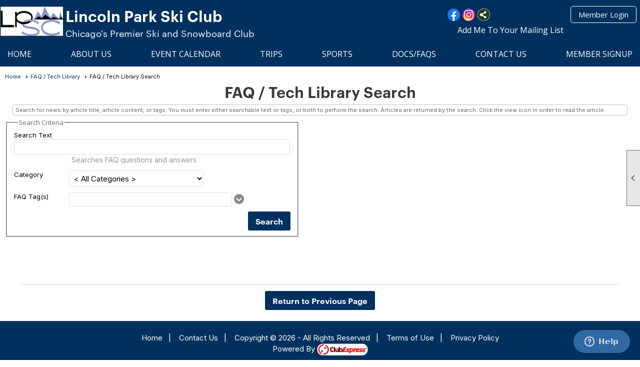

--- FILE ---
content_type: text/html; charset=utf-8
request_url: https://lpsc.clubexpress.com/content.aspx?page_id=276&club_id=741825
body_size: 16433
content:
<!DOCTYPE html>


<html lang="en">
	<head id="page_head">   
		<title id="page_title">FAQ / Tech Library - Lincoln Park Ski Club</title>
		
		
		
				<script>
					(function(i,s,o,g,r,a,m){i['GoogleAnalyticsObject']=r;i[r]=i[r]||function(){
					(i[r].q=i[r].q||[]).push(arguments)},i[r].l=1*new Date();a=s.createElement(o),
					m=s.getElementsByTagName(o)[0];a.async=1;a.src=g;m.parentNode.insertBefore(a,m)
					})(window,document,'script','https://www.google-analytics.com/analytics.js','ga');
					ga('create', 'UA-44146109-1', 'auto', { 'allowLinker': true });
					ga('require', 'linker');
					ga('set', 'dimension1', 'FAQ / Tech Library');
					ga('set', 'dimension2', 'FAQ Search');
					ga('set', 'dimension3', '');
					ga('send', 'pageview');
				</script>
			

		
			<script>
				var True = true;
				var False = false;
				var pageId = "276";
				var enableChangeWarning = False;
				var localChangesPending = False;
				var otherChangesPending = false;
				var userLoggedIn = False;
				var memberNumber = '';
				var memberId = '';
				var previewMode = False;
				var isMobileDevice = False;
				var isMobileDisplay = False;
				var isPostBack = False;
				var submitButtonName = "ctl00_ctl00_search_button";
				var cancelButtonName = "";
				var focusControlId = '';
				var isApp = False;
				var app_platform = ""; 
				var hidePageTools = false;
				var isPopup = false;
				var isIE7 = false;
				var isIE8 = false;
				var renewLink = '';
				var paymentLink = '';
				var clubPrefix = "/";
				var pageToolsReferenceSelector = null;
				var isBotSession = True;
				function doCancel() {	}
			</script>  

			
			<link type="text/css" href="/css/smoothness/jquery-ui.min.css?v=20221017" rel="Stylesheet" />	
			<link rel="stylesheet" type="text/css" href="/css/common_ui.css?v=20251209" />
			<link rel="stylesheet" type="text/css" href="/css/widget.css?v=20250731" />
			<link rel="stylesheet" media="print" type="text/css" href="/css/printable.css?v=20221027" />
			
			<script src="/script/jquery.js?v=20221004"></script>

			<link rel='stylesheet' type='text/css' href='/clubs/741825/css/fonts.css?v=4' />
<link rel='stylesheet' type='text/css' href='/css/layout/62/layout.css?v=11' />
<link rel='stylesheet' type='text/css' href='/css/menu/35/menu.css?v=120521' />
<link rel='stylesheet' type='text/css' href='/css/design/24/design.css?v=1' />
<link rel='stylesheet' type='text/css' href='/css/pages/faq.css?v=20251205' />
<link rel='stylesheet' type='text/css' href='/css/color/23/color.css?v=120523' />
<link rel='stylesheet' type='text/css' href='/css/color/23/layout/62/layout_color.css?v=11_120523' />
<link rel='stylesheet' type='text/css' href='/css/color/23/menu/35/menu_color.css?v=120521_120523' />
<link rel='stylesheet' type='text/css' href='/clubs/741825/css/club.css?v=69' />
<link rel='stylesheet' type='text/css' href='/clubs/741825/css/custom.css?v=69' />
	
			<link rel="shortcut icon" href="favicon.ico?v=741825_520167881" type="image/x-icon" /> 
			<meta id="keywords_meta_tag" name="keywords" content="ski snowboard club Chicago social alpine fun single singles winter sports travel"></meta>
			<meta name="referrer" content="always" /> 
			<meta name="viewport" content="width=device-width, initial-scale=1" />
		

		
		<meta property='og:image' content='https://s3.amazonaws.com/ClubExpressClubFiles/741825/css/LPSC_logo.png' />
		

	</head>

	<body onhelp="return false;">
		<form method="post" action="./content.aspx?page_id=276&amp;club_id=741825" id="form">
<div class="aspNetHidden">
<input type="hidden" name="style_sheet_manager_TSSM" id="style_sheet_manager_TSSM" value="" />
<input type="hidden" name="script_manager_TSM" id="script_manager_TSM" value="" />
<input type="hidden" name="__EVENTTARGET" id="__EVENTTARGET" value="" />
<input type="hidden" name="__EVENTARGUMENT" id="__EVENTARGUMENT" value="" />
<input type="hidden" name="__VIEWSTATEFIELDCOUNT" id="__VIEWSTATEFIELDCOUNT" value="2" />
<input type="hidden" name="__VIEWSTATE" id="__VIEWSTATE" value="3EXkFJANtb9OtJpD9tKMU+50wLBDGd+ZBG5M2LMG6LRmeSeiH8dQGx6E5u3HM99kVYPPpT92lxvl0aMY5NBmZ+cQznIw3ZP6de0UOYaUTkbOZg6k/uB7Lal3kSeV4sjw+2Ib7j+iAJfI5IXV8fzCqkhgXvlu0/lBwQdwKdOoVmYnwkyLH6FvodhIjsqDbUQJz3+LIyMXIk8Xqa4FW718iptYONqbSySBKJ/ihB0fDT5rQx+98LJCcm1GBPCgGvF17I3BMisB/nak7vlRTBdcXn7KoXffpVjGkqwOcYS3rfYAg9EgR472MhWu5GXNdfJCRiJ/EyNYpJc81xMqveG46pzHuFyKUWPRohVDVh8BDDX4PDzxtIUVrdoEVvQqao1bDac1haEEtply9zjaPmKRewgr9Cu6wLtkERigvTQrKUTn5+t85CGnTUcM3/rYX3SoUQs8amYUjoKSGn9yCoC4OGlfHy4lHpfiLA5FjQWm2NkXOzsHKF33MiSPhtzk9ClPb5BgznHNKJvudrD49iwPMM8bn8eg0Ow/+j2uevfL/TdxlPhIMj/Ces5puUPBw/56O7XeAHP0t/Db6nM11eP50lYRjkW6QSIts2ORPk4U4RBLGbQRGjFp7IBI/[base64]/03fBvYxUSCCVbUsRLwm1J9b7PrsmEefjsXAafH0XVuVgvSfdSNwgc1ayWKWtxZ1b5pjH4Xgv+Zor/hezVAAIKh+Tu6gMRsostCqfyFFCplVXCc6kbO7mM2Khu9sETEraKcsyN8tF2WPY1dbKhJB5kvzfr8Kqbb+HkslcLM1srhMhZY4ruP3dz2zHiTo1bnMGEXmVfvpGOc2GWqHracFF/QwS4Bd1Mik3eAhZL7AkAWZOiPPYB0InYOlY+0x1JshP2XTPRc3W7L+aSkOFdc3YnOL2/0LTcwFSGWHeFIWmTvbQL78OB8arO5M3bRKyuoq+CCo2QTRo+QMEk1d/C5EM6BVDNJkwSr3PT8xpvf6CwcIKabrqy9h4bXhYQwECfnryXStrVwSXyGGg5Aj/Y/dPu+ubxr6tdaX+sthx16f9GR2Nxohi9dg0GyiRwJGenNPahmCwiqv6QxedUjaIxKBy3IKaqqNnDFe53F8cuk1VSZqNubo3+Bhaoc/dI1hnX1QU+R4T4krTsosMJ/K123OAU7OfZ0FwyUFvg0poOT3jQl4xIcZZIUnOgF2P8ySRfaRpeCaHlt7UQuP81enz20uN7+YgJGGaOsVd+1gXE+8/[base64]/ER1mlJ8xpY/ovxPnV1t3gic1jVueuUabw9mJI2ohnvXEyWXZNNpXjK/zCsUv//CFAmq+WFwYZD7lk4FUa3E0T/tJsoFf5QqTWOUfpy0+idBPdb4rvG1sGHtW90CcCYtFOREqq0JzpoSYErIlgCQy8DrzCtRUug+a8ugr6gbLN+ZbEWOLoZqdkmjIdspRiCG/OJEDqhRYVK0x5+nEA2aGvomCEKDEq2YtFTml0QD3RyUIxPaEz66FZLUzvc/ddg5Xa5NjvUe48Kawt/zqTaf8XC0FePmIctb5TbrgYbAbvQZeyZ7lRJvS6VFL" />
<input type="hidden" name="__VIEWSTATE1" id="__VIEWSTATE1" value="yINQLXIR/CwRYMdLWYub915zO06UnGStf5N8exHEhRpdUNysaLgHD9YmkazNCeEmujYNZwf4dsrQhDAPgp7eJcQmwoiT1C4RBQc6qpWuw4yy+nBmgkxVYj8W/[base64]/RTcQnT499CESBSFQC9ohY9AVJiczpMo8LeHeaGgSrt7nrPZhIWTMgkmGb4fERoEewTAXY97i+NyXXyZ9WXM8/[base64]/WOrIhcrPpNIzOzIlStXTsRaxqo7+/6bZhHVCaQsed5mWRcjPw3xvk0BKnEE/UTZnyQhDUs5NNUCW6ChIEdk5uuZt6Zh3jPXA3a2y6LJ+1UXdCRjbIwDyzDYawuf6/xSPQkO8PBiRA9rcC8A+KfVjYTBhkNM3uniAPLEewpgA4o8jErkDe7825P4ZS5L9C4=" />
</div>

<script type="text/javascript">
//<![CDATA[
var theForm = document.forms['form'];
if (!theForm) {
    theForm = document.form;
}
function __doPostBack(eventTarget, eventArgument) {
    if (!theForm.onsubmit || (theForm.onsubmit() != false)) {
        theForm.__EVENTTARGET.value = eventTarget;
        theForm.__EVENTARGUMENT.value = eventArgument;
        theForm.submit();
    }
}
//]]>
</script>


<script src="/WebResource.axd?d=pynGkmcFUV13He1Qd6_TZD_D2KgvBt7G12Vw1g4A0HNv5Br7URGTkjksE-TYATFOTvNuxQ2&amp;t=638343903423008439" type="text/javascript"></script>


<script src="/Telerik.Web.UI.WebResource.axd?_TSM_HiddenField_=script_manager_TSM&amp;compress=1&amp;_TSM_CombinedScripts_=%3b%3bSystem.Web.Extensions%2c+Version%3d4.0.0.0%2c+Culture%3dneutral%2c+PublicKeyToken%3d31bf3856ad364e35%3aen-US%3ae441b334-44bb-41f8-b8ef-43fec6e58811%3aea597d4b%3ab25378d2%3bTelerik.Web.UI%3aen-US%3a8b7d6a7a-6133-413b-b622-bbc1f3ee15e4%3a16e4e7cd%3a365331c3%3a24ee1bba%3aed16cbdc%3a33715776%3a1e771326%3ac128760b%3a88144a7a%3a78b9daca" type="text/javascript"></script>
<div class="aspNetHidden">

	<input type="hidden" name="__VIEWSTATEGENERATOR" id="__VIEWSTATEGENERATOR" value="65E7F3AF" />
</div>

			<a href="#page_content" id="skip_nav" tabindex="1">Skip to main content</a>
			<a name="top"></a>
			
			
			
			
			

			

			
			

			<link type="text/css" rel="stylesheet" href="/Telerik.Web.UI.WebResource.axd?d=PMrIT5dOWaVYIcpFWUE4nASZJIcoXVN4K9w0-IMq6kq82aBsfgdc_wRQPncrQ56TM52VwPicBY1sKs0UqkC6ugR0hMjIOdrPKuowewfVgw1AZosB0&amp;t=638227073199744065&amp;compress=1&amp;_TSM_CombinedScripts_=%3b%3bTelerik.Web.UI%2c+Version%3d2018.2.710.45%2c+Culture%3dneutral%2c+PublicKeyToken%3d121fae78165ba3d4%3aen-US%3a8b7d6a7a-6133-413b-b622-bbc1f3ee15e4%3a505983de%3ad7e35272%3a32e24dbc%3bTelerik.Web.UI.Skins%2c+Version%3d2018.2.710.45%2c+Culture%3dneutral%2c+PublicKeyToken%3d121fae78165ba3d4%3aen-US%3aedc38b47-243a-4099-ad96-f39edfbd66b5%3a1c62eb65" />
			
			<script type="text/javascript">
//<![CDATA[
Sys.WebForms.PageRequestManager._initialize('script_manager', 'form', ['tctl00$ctl00$ctl00$ctl00$results_panelPanel','','tctl00$ctl00$ajax_managerSU','ctl00_ctl00_ajax_managerSU'], ['ctl00$ctl00$search_button','ctl00_ctl00_search_button'], [], 90, '');
//]]>
</script>

			<script>
				$telerik.$.ajaxPrefilter(function (s) { if (s.crossDomain) { s.contents.script = false; } });
			</script>

			<input name="changes_pending" type="hidden" id="changes_pending" />
			<script src="https://s3.us-east-1.amazonaws.com/ClubExpressWebFiles/script/jquery-ui.min.js?v=20221017" integrity="sha384-rxCb5hadGhKYsOzRIvOkQ0ggxhZ5fjRxGVY+gkYd5vCYHxwwA5XxrDAW5fAnz9h5" crossorigin="anonymous"></script>
			<script src="/script/widget.js?v=20240307"></script>
			<script src="/script/common.js?v=20260105"></script>

			<script src="/script/address_verification.js?v=20250328"></script>
			<style> @import url("/css/address_verification.css?v=20250328");</style>

			

			

			
<div id="sliding_page_tools">
	
	<style type="text/css">
		@import url("/css/page_tools.css?v=20200604");
	</style>
	<i class="material-icons slide-indicator">&#xE314;</i>
	<ul>
		<li><a class="print-link" title="Print" id="print_link" onclick="printPage(&#39;&#39;, &#39;&#39;, &#39;Lincoln Park Ski Club&#39;, &#39;www.lincolnparkskiclub.org&#39;); return false;" href="#"><i class='material-icons'></i>Print This Page</a></li>
		<li><a href="#" id="text_size" onclick="toggleTextSize(); return false;" title="Text Size" aria-label="Change Text Size" rel="nofollow" ><i class="material-icons">&#xE262;</i>Text Size</a></li>
		<li></li>
		<li ><a href="#top" id="go_to_top" title="Go To Top" aria-label="Got To Top of Page" rel="nofollow"><i class="material-icons">&#xE55D;</i>Scroll To Top</a></li>
		<li></li>
	</ul>

</div>



		
			
		
			<link rel="stylesheet" type="text/css" href="/script/galleria/themes/twelve/galleria.twelve.css" />	
			
			
			<script>
				$(document).ready(function () {
					if (focusControlId) {
						window.setTimeout(function () {
							var focusElement = document.getElementById(focusControlId);
							if (focusElement) {
								focusElement.focus();
							}
						}, 100);
					}
					
					var zenScript = document.createElement('script');
					zenScript.setAttribute('id', 'ze-snippet');
					zenScript.setAttribute('src', 'https://static.zdassets.com/ekr/snippet.js?key=e429ae43-bbec-4591-8dbb-e47eb91740bb');
					document.head.appendChild(zenScript);
					zenScript.onload = function () {
						zE('webWidget', 'setLocale', 'en-us');
						window.zESettings = {
							"webWidget": {
								"chat": {
									"suppress": true
								},
								"talk": {
									"suppress": true
								},
								"answerBot": {
									"suppress": true
								},
								"color": { "theme": "#3a73b2", "launcher": "#3a73b2", "launcherText": "#FFFFFF", "header": "#3a73b2" }
							}
						}
						zE('webWidget', 'helpCenter:setSuggestions', { search: '276' });
					}
				});

			</script>
			
			
		
			<input name="hidden_button_for_address_verification" id="hidden_button_for_address_verification" type="button" onclick="handleAddressVerificationAfterSubmit()" style="display:none" />
		

<div class="static-bar">
	<div class="layout-wrapper">
			<div class="layout-social-container">
				
				<div id='social_panel'><a href='https://www.facebook.com/lincolnparkskiclub?fref=ts' target='_blank' title='Visit us on Facebook'  class='social-panel-icon'><img src='/images/social/facebook.png' border='0' alt='Facebook Logo' /></a><a href='https://www.instagram.com/lincolnparkskiclub/' target='_blank' title='Visit us on Instagram'  class='social-panel-icon'><img src='/images/social/instagram.png' border='0' alt='Instagram Logo' /></a><div id='share_hover_button'><div id='share_button_container' title='Click here for more sharing options'></div><div id='vistoggle'><div id='share_pop_out'><div class='social-title'>Share This Page</div><div id='social_close' title='Close Share Panel'></div><div class='social-objects-container'><div class='clear'></div><div class='a2a_kit a2a_kit_size_32 a2a_vertical_style' data-a2a-url='https://LPSC.clubexpress.com/content.aspx?page_id=276&club_id=741825'><a class='a2a_button_facebook'></a><a class='a2a_button_linkedin'></a><a class='a2a_button_twitter'></a><a class='a2a_dd' href='https://www.addtoany.com/share'></a><div class='share-inst-container'><div class='share-inst'>Share this page on Facebook</div><div class='share-inst'>Share this page on Linkedin</div><div class='share-inst'>Share this page on X/Twitter</div></div></div><div class='clear'></div></div></div></div></div><script async src='https://static.addtoany.com/menu/page.js'></script></div><script type='text/javascript'>$(document).ready(function() { animateSocial(); });</script>
				<a href="/content.aspx?page_id=230&club_id=741825" id="ctl00_add_me"  class="add-me-link"  rel='nofollow' >Add Me To Your Mailing List</a>
			</div>

			

<style type="text/css">
	@import url(/css/user_panel.css?v=20210604);
</style>
<script type="text/javascript" src="/script/user_panel.js?v=20240312"></script>


<div id="user_wrapper" class="horizontal">
	<div id="important_icons" >
		
		
		<div id="cart_link" onclick="showCart(false); return false;"><a rel="nofollow" href="/content.aspx?page_id=585&club_id=741825" class="cart-link important-cart-link"  style='display:none;'  title='Your cart is empty' ></a></div>
		
	</div>
	<div id="user_bar" style="padding-right:2px;">
		<div id="user_panel">
			<div id="non_member_panel">
				<a href="/content.aspx?page_id=31&club_id=741825&action=login&user=5&" class="login-link"  rel='nofollow'>Member Login</a>
				<div id="cart_link_non_member" class="cart-link important-cart-link" onclick="showCart(this); return false;"><a rel="nofollow" href="/content.aspx?page_id=585&club_id=741825" class="cart-link cart-link-panel"  style='display:none;'  title='Your cart is empty' >My Shopping Cart</a></div>
			</div>
			 <!--END MEMBER PANEL -->
		</div> <!--END USER PANEL -->
	</div>
	<div id="cart_tooltip">
		<div class="cart-tooltip-title">Shopping Cart</div>
		<a class="cart-close" href="javascript:;" onclick="closeCartTip();return false;"><span class="material-icons">cancel</span></a>
		<div id="cart_tooltip_data"></div>
	</div>
	<div class="clear"></div>
</div>

			

			<div class="cp-holder">
				
			</div>
		<div class="clear"></div>
	</div>
	<div class="clear"></div>
</div>
<div class="clear"></div>

<div class="clear"></div>
<div id="nav_header_container">
	<div class="nav-logo-container" id="nav_logo"></div>
	<header >
		<div class="layout-wrapper">
			<div id="header_cell"><style>
    header,
    #header_cell,
    body.editor-body {
    background-color:var(--color1);
    color:#FFF;
    }
    .himage,
    .htext {
    display:inline-block;
    vertical-align:middle;
    }
    .htext h1 {
    color:#FFF !important;
    max-width:initial !important;
    padding-right:0px !important;
    font-size:30px;
    font-family:var(--font3);
    background-color:transparent !important;
    background-image:none !important;
    padding:0px !important;
    text-align:left !important;
    white-space:nowrap;
    }
    .htext h3 {
    margin-top:0px;
    margin-bottom:0px;
    font-size:18px;
    font-family:var(--font2);
    color:#FFF !important;
    background-color:transparent !important;
    background-image:none !important;
    padding:0px !important;
    font-weight:normal !important;
    text-align:left !important;
    white-space:nowrap;
    }
</style>
<div class="layout-wrapper">
<div class="hcontain">
<div class="himage">
<a href="/">
<img src="//s3.amazonaws.com/ClubExpressClubFiles/741825/graphics/toplogo_36678893.png " alt="">
</a>
</div>
<div class="htext">
<h1>Lincoln Park Ski Club</h1>
<h3>Chicago's Premier Ski and Snowboard Club</h3>
</div>
</div>
</div>
<script>
$(document).ready(function() {

$('.static-bar .layout-social-container').insertBefore('#important_icons');
});
</script></div>
		</div>
	</header>
	<div id="menu_container">
		<div class="layout-wrapper">
			<div class="menu-toggle"><i class="material-icons">&#xE5D2;</i>Menu</div>
			<nav>
				<div class="nav-container">
					<ul class='site-menu horizontal'><li> <span><a href="/content.aspx?page_id=0&club_id=741825">Home</a></span></li><li class='sub-parent' role='button' tabindex='0'><span><span>About Us</span></span><ul class='sub-menu'><li> <span><a href="/content.aspx?page_id=22&club_id=741825&module_id=476612">Welcome</a></span></li><li> <span><a href="/content.aspx?page_id=22&club_id=741825&module_id=476610">About Us</a></span></li><li> <span><a href="/content.aspx?page_id=22&club_id=741825&module_id=731264">Board of Directors 25/26</a></span></li><li> <span><a href="/content.aspx?page_id=9&club_id=741825">Membership Benefits</a></span></li><li> <span><a href="/content.aspx?page_id=22&club_id=741825&module_id=499014">Zelle Payment</a></span></li><li> <span><a href="/content.aspx?page_id=22&club_id=741825&module_id=552034">LPSC Mobile app</a></span></li><li> <span><a href="/content.aspx?page_id=22&club_id=741825&module_id=500873">Instagram</a></span></li><li> <span><a href="/content.aspx?page_id=22&club_id=741825&module_id=500888">Facebook</a></span></li></ul></li><li> <span><a href="/content.aspx?page_id=4001&club_id=741825">Event Calendar</a></span></li><li class='sub-parent' role='button' tabindex='0'><span><span>Trips</span></span><ul class='sub-menu'><li> <span><a href="/content.aspx?page_id=22&club_id=741825&module_id=734795">2026 Trips Summary</a></span></li><li> <span><a href="/content.aspx?page_id=22&club_id=741825&module_id=734802">EpicPass 2026Instructions</a></span></li><li> <span><a href="/content.aspx?page_id=22&club_id=741825&module_id=736128">Ski Trip Payment Instruct</a></span></li><li> <span><a href="/content.aspx?page_id=22&club_id=741825&module_id=476869">Trips&Cancellation Policy</a></span></li><li> <span><a href="/content.aspx?page_id=22&club_id=741825&module_id=733171">Vail Trip 2026</a></span></li><li> <span><a href="/content.aspx?page_id=22&club_id=741825&module_id=733170">Lake Tahoe -Heavenly 2026</a></span></li><li> <span><a href="/content.aspx?page_id=22&club_id=741825&module_id=736825">Crested Butte Trip 2026</a></span></li><li> <span><a href="/content.aspx?page_id=22&club_id=741825&module_id=737252">Telluride Trip 2026</a></span></li></ul></li><li class='sub-parent' role='button' tabindex='0'><span><span>Sports</span></span><ul class='sub-menu'><li> <span><a href="/content.aspx?page_id=22&club_id=741825&module_id=729472">Bike Rides for 2025</a></span></li><li> <span><a href="/content.aspx?page_id=22&club_id=741825&module_id=406427">Golf League Policies</a></span></li><li> <span><a href="/content.aspx?page_id=22&club_id=741825&module_id=406607">Cycling Policy/Guidelines</a></span></li><li> <span><a href="/content.aspx?page_id=22&club_id=741825&module_id=406604">Kayak/Paddleboard Policy</a></span></li><li> <span><a href="/content.aspx?page_id=22&club_id=741825&module_id=406457">Social & Dining Policies</a></span></li></ul></li><li class='sub-parent' role='button' tabindex='0'><span><span>DOCS/FAQS</span></span><ul class='sub-menu'><li> <span><a href="/content.aspx?page_id=86&club_id=741825">Documents</a></span></li><li  aria-current='page'  class = 'selected-menu-item'><span><a href="/content.aspx?page_id=274&club_id=741825">FAQs</a></span></li></ul></li><li> <span><a href="/content.aspx?page_id=4&club_id=741825">Contact Us</a></span></li><li> <span><a href="/content.aspx?page_id=60&club_id=741825">Member Signup</a></span></li></ul> 
				</div>
				<div class="clear"></div>
			</nav>
			<div class="clear"></div>
		</div>
	</div>
</div>

<div class="layout-wrapper cb-container">
	
	<div class="clear"></div>
</div>

<div id="layout_wrapper" class="watermark">
	<div id="content_column" >
		<div id="inner_content">
			<div id="ctl00_crumb_trail_container" class="crumb-trail-container"><a href="/content.aspx?page_id=0&club_id=741825">Home</a><a href="/content.aspx?page_id=274&club_id=741825">FAQ / Tech Library</a><span aria-current='page'>FAQ / Tech Library Search</span></div>
			<div id="page_content">

<style type="text/css">
	.form-row label {
		width:110px;
		font-size:13px;
	}
	.field-note {
		margin-left: 115px;
	}
	#match_panel, #include_subs {
		margin-left:120px;
	}
	#match_panel label {
		margin-left:20px;
		margin-right:4px;
	}
	.racTokenList, .RadAutoCompleteBox  {
		min-width:300px;
	}
	fieldset {
		width: 500px;
	}
	#search_button_box {
		float:right;
	}
	#reset_button_box {
		float:left;
	}
	legend {
		color:#666666;
		padding: 0px 2px 0px 2px;
		font-size:13px;
		margin-left:10px;
	}
	.result {
		display:inline-block;
		vertical-align:middle;
		margin-right:10px;
	}
	.result-line {
		padding-top:8px;
		clear:left;
		float:left;
		border-bottom:1px solid #f1f1f1;
		padding-bottom:8px;
	}
	.result-line .material-icons {
		vertical-align:middle;
	}
	.results-title { font-weight:bold;text-align:left; cursor:pointer;} 
	.results-title a { color:#000; text-decoration:none;}
	.results-user { width:100px; color:#959595; font-size:13px;} 
	.results-date { width:100px; font-size:13px;} 
	.news-search-image {
		height:50px;
		width:50px;
		border-radius:50%;
		overflow:hidden;
		background-size:cover;
		margin-right:10px;
	} 

	.view-article-link {
		margin-top:5px;
		margin-bottom:5px;
		font-size:13px;
		color:#009cff;
		text-decoration:none;
		font-weight:bold;
		display:block;
	} 
	.view-article-link:hover {
		text-decoration:underline;
	}
	.result-answer {
		display:none;
	}
	/* Smartphones (portrait and landscape) --- */
@media (min-width : 320px) and (max-width : 480px),
(min-width : 375px) and (max-width : 667px){
/* Styles */
.field-note {
	margin-left:0px;

}
fieldset {
	width:100%;
}
.RadAutoCompleteBox_Silk .racTokenList {
	min-width:initial !important;
	width:80% !important;
}
#search_button_box {
    float: left;
}
	#dropdown_button {
		margin-left: 0px;
	}
	.results-user {
		margin-left:65px;
	}
	.results-date {
		display: none;
	}
	.view-post-link {
		float:right;
		margin-top:-40px;
	}
	.RadAutoCompleteBox.RadAutoCompleteBox_Silk {
		min-width:initial !important;
	}
}

</style>


<!-- 2018.2.710.45 --><div id="ctl00_ctl00_ajax_managerSU">
	<span id="ctl00_ctl00_ajax_manager" style="display:none;"></span>
</div>



<h1>FAQ / Tech Library Search</h1>

<div id="news_search_wrapper">
<div class="instruction-text">
Search for news by article title, article content, or tags. You must enter either searchable text or tags, or both to perform the search. Articles are returned by the search. Click
the view icon in order to read the article.
</div>
<fieldset>
	<legend>Search Criteria</legend>
	<div class="form-row">
		<label>Search Text</label>
		<input name="ctl00$ctl00$search_text" type="text" size="50" id="ctl00_ctl00_search_text" />
		<div class="field-note">Searches FAQ questions and answers</div>
	</div>
	
		<div class="form-row">
			<label>Category</label>
			<select name="ctl00$ctl00$category_dropdown" id="ctl00_ctl00_category_dropdown">
	<option value="-1">&lt; All Categories &gt;</option>
	<option value="2459">Membership/Sign Up and Renewal </option>
	<option value="2517">Ski Trips</option>
	<option value="2457">Logging In/Passwords</option>
	<option value="2461">Member Directory</option>
	<option value="2458">Emails</option>
	<option value="2460">After the Trip/Event (Photos)</option>

</select>
		</div>
	

	<div class="form-row">
		<label>FAQ Tag(s)</label>
		

<div id="tag_container">
	<div id="tag_control_box">
		<div id="ctl00_ctl00_tags_tag_box" class="RadAutoCompleteBox RadAutoCompleteBox_Silk" dropdowwidth="200">
	<div class="racTokenList">
		<input class="racInput radPreventDecorate" name="ctl00$ctl00$tags$tag_box" type="text" id="ctl00_ctl00_tags_tag_box_Input" />
	</div><div class="racSlide" style="z-index:7000;display:none;">
		<div class="RadAutoCompleteBoxPopup RadAutoCompleteBoxPopup_Silk">
			<ul class="racList">

			</ul>
		</div>
	</div><input id="ctl00_ctl00_tags_tag_box_ClientState" name="ctl00_ctl00_tags_tag_box_ClientState" type="hidden" />
</div>
	</div>
	<div id="dropdown_button" title="Show Tag List"></div>
	<div id="tag_message" class="error-message"></div>
</div>


<style type="text/css">
	#tag_control_box, #dropdown_button, #tag_container {
		float:left;
	}
	#dropdown_button {
		margin-left:30px;
		width:20px;
		height:20px;
		margin-top:3px;
		background-image:url(/images/shared_images/gray_down.png);
	}
	#tag_message {
		display:none;
		clear:both;
		font-size:13px;
		margin-top:5px;
	}
</style>


<script type="text/javascript">
	var tagEntryLimit = 5;
	var tagLengthLimit = 30;
	var $dropdownButton;
	var autoComplete;
	var reachedMaxEntries;
	var $tagMessage;
	var pageLoaded = false;
	var $tagInputBox;
	var labelControlId = '';

	// ready
	$(document).ready(function () {
		window.setTimeout(function() {
			initializeTagControl();
		}, 200);
	});

	// tagClientLoaded
	function tagClientLoaded() {
		//alert('tagClientLoaded');
		pageLoaded = true;
	}
	// getAutoCompleteReference
	function getAutoCompleteReference() {
		//alert(autoComplete);
		//if (autoComplete) {
		//	return autoComplete;
		//}
		autoComplete = $find("ctl00_ctl00_tags_tag_box");
		autoComplete.add_entryAdding(tagEntryAdding);
		autoComplete.add_entryRemoved(tagEntryRemoved);
		return autoComplete;	
	}

	// initializeTagControl
	function initializeTagControl() {
		//alert('initializeTagControl');
		$dropdownButton = $('#dropdown_button');
		$('.racTokenList, .RadAutoCompleteBox').css('min-width', '300px')
		$tagMessage = $('#tag_message');
		$('body').on('click', function () {
			$('div.racSlide').hide();
		});
		$tagInputBox = $("input.racInput");
		$tagInputBox.on('keydown', checkTagLengthLimit);
		$tagInputBox.on('paste', checkTagLengthLimit);
		$dropdownButton.on('click', function (event) {
			showTagDropdownList();
			event.stopPropagation();
			return false;
		});
		getAutoCompleteReference();
		allowAnotherEntry();
		if (labelControlId) {
			$("#" + labelControlId).attr("for", $tagInputBox.attr('id'));
		}

		//alert(autoComplete);
		//autoComplete.add_entryAdding(tagEntryAdding);
		//autoComplete.add_entryRemoved(tagEntryRemoved);
		pageLoaded = true;
	}

	var currentTaglength = 0;

	// checkTagLengthLimit
	function checkTagLengthLimit(e) {
		// tab or enter complete a tag, also allow arrows and home/end
		if ((e.which == 9) || (e.which == 13) || ((e.which >= 35) && (e.which <= 40))) {
			return;
		}
	
		// paste?
		if (e.type == 'paste') {
			var clipboardData = e.clipboardData || window.clipboardData;
			var pastedData = clipboardData.getData('Text');
			if (pastedData.length > tagLengthLimit) {
				e.preventDefault();
				$tagMessage.text('Limited to ' + tagLengthLimit + ' characters per tag - could not accept pasted text');
				$tagMessage.show();
				return;
			}
		}
		
		// keyboard entry
		if ($tagInputBox.val().length >= tagLengthLimit) {
			// always allow delete and backspace, otherwise, check length
			if ((e.which != 8) && (e.which != 46)) {
				e.preventDefault();
				$('div.RadAutoCompleteBoxPopup').hide();
				$tagMessage.text('Limited to ' + tagLengthLimit + ' characters per tag');
				$tagMessage.show();
				// if the length was actually exceeded (probably because of a paste) then chop it off
				if ($tagInputBox.val().length > tagLengthLimit) {
					$tagInputBox.val($tagInputBox.val().substr(0, 30));
				}
			}
			else {
				$tagMessage.hide();
			}
		}
	}

	// showTagDropdownList
	function showTagDropdownList() {
		var dropDown = autoComplete._dropDown;
		//var itemData = autoComplete._dropDownItemData;
		//dropDown.populate(itemData, true);
		dropDown.open(autoComplete._getDropDownPositionInfo());
		//dropDown.highlightNext();
		$('li.racItem').css('display', 'list-item');
	}

	// allowAnotherEntry
	function allowAnotherEntry() {
		if (tagEntryLimit == 0) {
			return true;
		}
		$tagMessage = $('#tag_message');
		$dropdownButton = $('#dropdown_button');

		//alert('tagEntryLimit: ' + tagEntryLimit);
		//alert('entry count: ' + getAutoCompleteReference().get_entries().get_count());
		if (autoComplete.get_entries().get_count() < tagEntryLimit) {
			$tagMessage.hide();
			$dropdownButton.show();
			return true;
		}
		else {
			$tagMessage.text('Limited to ' + tagEntryLimit + ' tags');
			$tagMessage.show();
			$dropdownButton.hide();
			return false;
		}
	}

	// tagEntryAdding
	// to prevent duplicate tags
	// also add code to handle tag count limit and size limt
	function tagEntryAdding(sender, eventArgs) {
	//	alert('tagEntryAdding ' + pageLoaded);
		if (!pageLoaded) {
			return;
		}

		var newEntryText = eventArgs.get_entry().get_text();

		//// tag length may be too much if pasted in
		//if (newEntryText.length > tagLengthLimit) {
		//	$tagMessage.text('Limited to ' + tagLengthLimit + ' characters per tag');
		//	$tagMessage.show();
		//	eventArgs.set_cancel(true);
		//	$tagInputBox.val(newEntryText);
		//	return;
		//}

		//getAutoCompleteReference();
		//if (!autoComplete) {
		//	return;
		//}
		if (!allowAnotherEntry()) {
			eventArgs.set_cancel(true);
			return;
		}

		//alert('newEntryText: ' + newEntryText);
		var entries = autoComplete.get_entries();
		for (var i = 0; i < entries.get_count(); i++) {
			if (entries.getEntry(i).get_text() == newEntryText) {
				//alert('list item: ' + entries.getEntry(i).get_text());
				eventArgs.set_cancel(true);
				$tagMessage.text('Duplicate entry');
				$tagMessage.show();
				return;
			}
			$tagMessage.hide();
		}
	}

	// tagDropDownOpening
	function tagDropDownOpening(sender, eventArgs) {
		if (!allowAnotherEntry()) {
			eventArgs.set_cancel(true);
			return;
		}
	}

	// tagEntryAdded
	function tagEntryAdded() {
		if (!pageLoaded) {
			return;
		}
		currentTaglength = 0;
		//$tagMessage.hide();  // just in case there was a lenght limit message
		allowAnotherEntry();
	}
	
	// tagEntryRemoved
	function tagEntryRemoved() {
		allowAnotherEntry();
	}

	// hasTags
	function hasTags() {
		return autoComplete.get_entries().get_count() != 0;
	}

	// clearTags
	function clearTags() {
		autoComplete.get_entries().clear();
	}

	//// _onKeyDown
	//Telerik.Web.UI.RadAutoCompleteBox.prototype._onKeyDown = function (e) {
	//	var event = e;
	//}
</script>

	</div>
	<div id="search_button_box">
		<a  role='button'  class='ce-button' id='ctl00_ctl00_search_button'  href='#' onclick="testAndSubmit();;return false;">Search</a>
	</div>
</fieldset>
<br /><br />
<div class="RadAjaxPanel" id="ctl00_ctl00_ctl00_ctl00_results_panelPanel">

</div>
<br /><br />
</div>
<div class="button-bar">
	<a  class='ce-button ce-cancel-button' id='ctl00_ctl00_return'  href='/content.aspx?page_id=274&club_id=741825'>Return to Previous Page</a>
</div>

<script type="text/javascript">
	$(document).ready(function () {

	});
	// testAndSubmit
	function testAndSubmit() {
		if ((!hasTags()) && (!$("#" + "ctl00_ctl00_search_text").val())) {
			alert("Please enter search text or select at least one tag before seaching");
			return;
		}
		__doPostBack("ctl00$ctl00$search_button");
	}

	function clickListen() {
		$('.results-title').click(function () {
			$(this).next().next().slideToggle();
		});
	}
	//afterAjaxRequest
	function afterAjaxRequest() {
		clickListen();
	}
</script>


</div>
			<div class="clear"></div>
		</div>
	</div>
	<div class="clear"></div>
</div>

<div class="below-content">
	<div class="layout-wrapper cb8-wrapper">
		
	</div>
</div>

<div class="clear"></div>

<div class="bottom-wrapper">
	<footer>
		<div class="layout-wrapper">
			

<div class="footer-container">
	<a href="/">Home</a>&nbsp;&nbsp;&nbsp;|&nbsp;&nbsp;&nbsp;
	<a href="/content.aspx?page_id=4&club_id=741825" id="ctl00_footer_contact_us_link" >Contact Us</a>&nbsp;&nbsp;&nbsp;|&nbsp;&nbsp;&nbsp;
	<span id="ctl00_footer_copyright_panel">Copyright © 2026 - All Rights Reserved</span>&nbsp;&nbsp;&nbsp;|&nbsp;&nbsp;&nbsp;
	<a role='button' href='#' onclick="openModalPopup('/popup.aspx?page_id=126&club_id=741825', 600, 480, ''); return false;" id="ctl00_footer_terms_link"  aria-haspopup='dialog'  rel='nofollow'>Terms of Use</a>&nbsp;&nbsp;&nbsp;|&nbsp;&nbsp;&nbsp;
	<a role='button' href='#' onclick="openModalPopup('/popup.aspx?page_id=125&club_id=741825', 600, 480, ''); return false;" id="ctl00_footer_privacy_link"  aria-haspopup='dialog'  rel='nofollow'>Privacy Policy</a>
	<br />
	<a href="https://www.clubexpress.com/landing.aspx?source=LPSC" class="footer-link" rel="nofollow" target="_blank">Powered By&nbsp;<img src="/images/powered_by.png" alt="ClubExpress" align="absmiddle" border="0" /></a>
</div>

		</div>
	</footer>
	<div class="clear"></div>
</div>

<script type="text/javascript">
	$(document).ready(function() {
		$('.menu-toggle').click(function () {
			$('#menu_container nav ').slideToggle();
		});
		$(document).on('click', 'ul.horizontal.site-menu.narrow li.sub-parent', function () {
			$(this).find('.sub-menu').slideToggle();

		});
		checkResize();
	});
	function showResizer() {
		alert("Width function disabled in responsive layouts");
	}
	$(window).resize(function () {
		checkResize();
	});
	function checkResize() {
		var width = $(window).width();
		if (width <= 768) {
			$('ul.horizontal.site-menu').addClass('narrow');
		}
		else {
			$('ul.horizontal.site-menu').removeClass('narrow');
			$('#menu_container nav ').show();
		}
	}
</script>

<script type="text/javascript">
//<![CDATA[
window.__TsmHiddenField = $get('script_manager_TSM');;(function() {
                        function loadHandler() {
                            var hf = $get('style_sheet_manager_TSSM');
                            if (!hf._RSSM_init) { hf._RSSM_init = true; hf.value = ''; }
                            hf.value += ';Telerik.Web.UI, Version=2018.2.710.45, Culture=neutral, PublicKeyToken=121fae78165ba3d4:en-US:8b7d6a7a-6133-413b-b622-bbc1f3ee15e4:505983de:d7e35272:32e24dbc;Telerik.Web.UI.Skins, Version=2018.2.710.45, Culture=neutral, PublicKeyToken=121fae78165ba3d4:en-US:edc38b47-243a-4099-ad96-f39edfbd66b5:1c62eb65';
                            Sys.Application.remove_load(loadHandler);
                        };
                        Sys.Application.add_load(loadHandler);
                    })();Sys.Application.add_init(function() {
    $create(Telerik.Web.UI.RadAjaxManager, {"_updatePanels":"","ajaxSettings":[{InitControlID : "ctl00_ctl00_search_button",UpdatedControls : [{ControlID:"ctl00_ctl00_results_panel",PanelID:""}]}],"clientEvents":{OnRequestStart:"",OnResponseEnd:""},"defaultLoadingPanelID":"","enableAJAX":true,"enableHistory":false,"links":[],"styles":[],"uniqueID":"ctl00$ctl00$ajax_manager","updatePanelsRenderMode":0}, null, null, $get("ctl00_ctl00_ajax_manager"));
});

WebForm_InitCallback();Sys.Application.add_init(function() {
    $create(Telerik.Web.UI.RadAutoCompleteBox, {"_highlightFirstMatch":false,"_postBackReference":"__doPostBack(\u0027ctl00$ctl00$tags$tag_box\u0027,\u0027arguments\u0027)","_removeTokenTitle":"Remove token","_renderMode":2,"_showAllResultsText":"Show All Results","_uniqueId":"ctl00$ctl00$tags$tag_box","allowCustomEntry":true,"attributes":{"dropdowwidth":"200"},"clientStateFieldID":"ctl00_ctl00_tags_tag_box_ClientState","dropDownHeight":"150px","enableClientFiltering":true,"textSettings":"{\"selectionMode\":1}"}, {"dropDownOpening":tagDropDownOpening,"entryAdded":tagEntryAdded,"entryAdding":tagEntryAdding,"entryRemoved":tagEntryRemoved,"load":tagClientLoaded}, null, $get("ctl00_ctl00_tags_tag_box"));
});
//]]>
</script>
</form>
		
		
	</body>
</html>




--- FILE ---
content_type: text/css
request_url: https://lpsc.clubexpress.com/clubs/741825/css/fonts.css?v=4
body_size: 271
content:
@import url('//fonts.googleapis.com/css?family=Oswald:300,400,700');
@import url('//fonts.googleapis.com/css?family=Open+Sans:300,400,400i,600,700i,800');
@import url('//s3.amazonaws.com/ClubExpressFonts/graphik/stylesheet.css');
@import url('//s3.amazonaws.com/ClubExpressFonts/graphik/stylesheet.css');
@import url('//fonts.googleapis.com/css?family=Raleway:300,400,700,900');


--- FILE ---
content_type: text/css
request_url: https://lpsc.clubexpress.com/css/pages/faq.css?v=20251205
body_size: 1976
content:
#faqs {
	margin-top:20px;
	position:relative;
}
.category {
	clear:left;
	font-size:16px;
	font-weight:bold;
}
.category h2 .category-clickable {
	cursor:pointer;
}
.question {
	clear:left;
	margin:10px 0px 10px 0px;
	cursor:pointer;
	font-weight:bold;
}
.answer {
	color:#000000;
	padding:10px;
	box-sizing:border-box;
	display:none;
	line-height:1.4;
	padding-top:0px;
}

#faqs .answer {
	padding-left:0px;
}

#faqs {
	margin-bottom:40px;
	display:table;
	min-height:350px;
}

#faqs .description {
	font-size:11px;
	color:#515151;
	font-style:italic;
	clear:left;
	margin:10px 0px 5px 0px;
	font-weight:normal;
	text-align:left;
}
.plus,.minus {
	margin-left:10px;
	font-size:11px;
	font-weight:normal;
	cursor:pointer;
}
.minus {
	display:none;
	
}
.arrow {
	display:inline;
	vertical-align:middle;
	zoom:1;
	height:15px;
	width:15px;
	padding-right:30px;
}
.expand {
	background-image:url(/images/shared_images/black_down_arrow.png);
	background-repeat:no-repeat;
	background-position:100% 50%;
	padding-right:25px;
}
.collapse {
	background-image:url(/images/shared_images/black_arrow_up.png);
	background-repeat:no-repeat;
	background-position:100% 50%;
	padding-right:25px;
}
.cir-expand {
	background-image:url(/images/faq/cir-expand.png);
	background-repeat:no-repeat;
	background-position:100% 50%;
	padding-right:23px;
}
.cir-collapse {
	background-image:url(/images/faq/cir-collapse.png);
	background-repeat:no-repeat;
	background-position:100% 50%;
	padding-right:23px;
}
.faq-error {
	font-size:12px;
	font-weight:normal;
	font-style:italic;
	clear:left;
	float:left;
	padding:10px;
}

.expander span{
	padding:5px 24px 5px 0px;
	font-size:12px;
	font-weight:bold;
	margin-bottom:15px;
	position:relative;
	margin-right:10px;
	background-repeat:no-repeat;
	cursor:pointer;
}
.expander .expand-all {
	background-image:url(/images/faq/sq-plus.png);
	background-position:100% 50%;
}
.expander .collapse-all {
	background-image:url(/images/faq/sq-minus.png);
	background-position:100% 50%;
	
}
.single-expander .plus,.single-expander .minus {
	font-size:12px;
	font-weight:bold;
	cursor:pointer;
	padding-right:30px;
}
.title-bar {
	padding: 5px 10px 10px 10px;
	box-sizing: border-box;
	border-bottom:1px solid #cdcdcd;
}
#title_holder {
	float: left;
	font-size: 14px;
	line-height: 1.3;
}
#title_holder .title {
	color: #444;
	font-weight: 500;
	font-size: 24px;
}

.user-search {
	padding-right: 20px;
	background-position: 100% 50%;
	background-repeat: no-repeat;
	font-size: 14px;
	font-weight: bold;
	text-decoration: none;
	color: #000;
	background-size: 16px;
	line-height: 2;
	background-image: url(/images/documents/search.png);

}
#faq_questions_answers {
	padding:10px;
	box-sizing:border-box;
}
.sidebar-title {
		border-bottom:1px solid #cdcdcd;
		height: 45px;
		width: 100%;
		position: absolute;
		top: 0px;
		z-index: 0;
		background-color:#f8f8f8;
	}
.category-title-box {
	box-sizing: border-box;
	padding-left:10px;
	color: #444;
	font-family: 'Segoe UI','Lucida Sans', 'Lucida Sans Regular', 'Lucida Grande', 'Lucida Sans Unicode', Geneva, Verdana, sans-serif;
	font-size: 20px;
	position: relative;
	padding-right: 40px;
	border-bottom:1px solid #cdcdcd;
	line-height:46px;
}
#category_container,
#answer_container {
	box-sizing: border-box;
	border: 1px solid #cdcdcd;
	min-height: 400px;
	position: relative;
	display: table-cell;
	min-width: 220px;
	vertical-align: top;

}
#category_container {
	background-color: #f8f8f8;
}
#category_list {
	padding:10px 20px 10px 10px;
	box-sizing:border-box;
}
#answer_container {
	width:100%;
}
#list_toggle, #mobile_category_toggle {
	position: absolute;
	right: 5px;
	top: 5px;
	cursor: pointer;
	height: 34px;
	width: 34px;
	background-repeat: no-repeat;
	background-position: center center;
}
a.question,
.category-title {
	font-size:14px;
	color: #444;
	font-family: 'Segoe UI','Lucida Sans', 'Lucida Sans Regular', 'Lucida Grande', 'Lucida Sans Unicode', Geneva, Verdana, sans-serif;
}
.category-title {
	font-weight:bold;
	margin-top:15px;
	cursor:pointer;

}
.category-title.collapsed {
	padding: 0 20px 0px 0px;
	color: #FFF;
	background-image: url(/images/shared_images/white_down.png);
	background-repeat: no-repeat;
	background-position: 100% 50%;
	background-size:10px;
}
.category-title.expanded {
	background-image: url(/images/shared_images/white_up.png);
}
a.question {
	white-space: normal;
	padding-left: 10px;
	position: relative;
	display: block;
	line-height: 1;
	margin-top: 5px;
	font-weight:normal;
	display:none;
	clear:left;
}
a.question:before {
	position: absolute;
	left: 0px;
	height: 10px;
	width: 10px;
	content: '•';
}
#mobile_category_toggle {
position:absolute;
right:5px;
top:5px;
cursor:pointer;
height:34px;
width:34px;
background-repeat:no-repeat;
background-position:center center;
}

#mobile_category_toggle { 
	display:none;
	background-image:url(/images/documents/slideup.png);
}
#mobile_category_toggle.collapsed {
	background-image:url(/images/documents/slidedown.png);
}
#mobile_content_column 	.arrow { padding-top:3px;}
@media (min-width : 320px) and (max-width :767px) {
	#faqs {
		display: block;
	}

	#category_container,
	#answer_container {
		clear: left;
		width: 100% !important;
		min-height: initial;
		max-width: 100%;
		display: block;
	}

	#list_toggle {
		display: none;
	}

	#mobile_folder_toggle {
		display: block;
	}

	.titlebar {
		padding-left: 5px;
	}

	.user-search {
		clear: left;
		display: inline-block;
	}

	#mobile_content_column #mobile_category_toggle {
		display: block;
	}

	.category-title-box {
		background-color: #444;
		color: #FFF;
	}
}

--- FILE ---
content_type: text/css
request_url: https://lpsc.clubexpress.com/clubs/741825/css/club.css?v=69
body_size: 455
content:
.template-wrapper { 
	width:960px;
}
body { 
	background-attachment:fixed;
	background-repeat:no-repeat;
	background-size:cover;
	background-image:url('//s3.amazonaws.com/ClubExpressClubFiles/741825/css/DSCN0345.JPG');
	font-size:15px;
	font-family:'Open Sans',sans-serif;
}
#header_cell { 
	background-image:none;
	background-color:rgba(0, 0, 0, 0);
}
#header_cell.mobile-header { 
	background-color:rgb(46, 86, 163);
	background-image:none;
}
.layout-wrapper { 
	width:1138px;
}
a { 
	color:#00315e;
	font-size:15px;
	font-family:'Open Sans',sans-serif;
}
h1 { 
	font-family:'GraphikSemibold',sans-serif;
}
h2 { 
	font-family:'GraphikSemibold',sans-serif;
}
h3 { 
	font-family:'GraphikSemibold',sans-serif;
}


--- FILE ---
content_type: text/css
request_url: https://lpsc.clubexpress.com/clubs/741825/css/custom.css?v=69
body_size: 2040
content:
:root {
--color1:#00315e;
--color2:#1f497d;
--font1:Open Sans,sans-serif;
--font2:GraphikRegular,sans-serif;
--font3:GraphikSemiBold,sans-serif;
--radius:5px;
}

h1 {
text-align: center;
}

.narrow-header {
width: 95%; 
text-align: center;
}

ul.linklist
{
list-style-type: none;
margin-left:-25px;
}

.moveleft li {
padding-left: -25px;
margin-left: -25px;
}

.calendar-grid-day {
    background-color: white;
    padding: 2px;
    font-size: 10px;
    border-collapse: collapse;
    border: solid 1px #CCCCCC;
    width: 14%;
    height: 90px;
    text-align: left;
    vertical-align: top;
}
.calendar-grid-today {
    background-color: #DDDDDD;
    font-size: 10px;
    color: black;
    text-align: left;
}

#mobile_layout_wrapper .bg-color-2 {
background-color:#fff !important;
}

 

#mobile_layout_wrapper .site-menu li.selected-menu-item  {
background-color:#2E56A3 !important;
}
#mobile_layout_wrapper .site-menu li:hover {
background-color:#2E56A3 !important;
}
#mobile_layout_wrapper ul.site-menu .mobile-site-menu li {
background-color: #2E56A3 !important;
}
nav .mobile-site-menu li {
background-color: #2E56A3 !important;
}
ul.horizontal.site-menu {
text-align:center;
}
ul.horizontal.site-menu ul.sub-menu li {
text-align:left;
}
ul.horizontal.site-menu li {
float:none;
display:inline-block;
vertical-align:top;
}
ul.horizontal.site-menu { 
    display: flex;
    align-items: center;
    float: none;
    margin: 0;
    box-sizing: border-box;
    justify-content: space-between;
}
#nav_header_container,
ul.horizontal.site-menu,
#menu_container,
.static-bar {
background-color:var(--color1);
}
#menu_container {
border-top:none;
border-bottom:none;
}
ul.horizontal.site-menu li span a,
ul.horizontal.site-menu li span span {
font-family:var(--font1) !important;
color:#FFF !Important;
font-weight:normal !important;
text-transform:uppercase !important;
font-size:16px !important;
}
ul.horizontal.site-menu ul.sub-menu li {
background-color:var(--color2) !Important;
border-bottom:none !important;
}
ul.horizontal.site-menu ul.sub-menu li:hover {
background-color:var(--color1) !important;
}
ul.horizontal.site-menu ul.sub-menu {
border-top:none !important;
}
ul.horizontal.site-menu ul.sub-menu li span a {
color:#FFF !important;
font-family:var(--font1) !Important;
font-weight:normal !important;
text-transform:none !important;
}
ul.horizontal.site-menu li, ul.horizontal.site-menu li:hover span span {
background-color:transparent;
}
#favorites_hover {
color:#FFF;
font-family:var(--font1);
}
#favorites_hover .material-icons {
color:#FFF;
}

#full_name {
    color: #FFF !important;
font-family:var(--font1);
}
#user_arrow {
    background-position: 0px -163px;
}
.horizontal.control-panel-link {
    color: #FFF;
    background-position: 0px -256px;
font-family:var(--font1);
}

.static-bar #non_member_panel .login-link {
background-color:transparent !important;
color:#FFF !important;
font-family:var(--font1);
font-weight:normal !important;
border:1px solid #FFF !Important;
border-radius:var(--radius);
padding:6px 15px !important;
}
.cp-holder {
margin-top:4px;
}
.hcontain {
margin-bottom:10px;
margin-top:10px;
}
.static-bar {
position:absolute;
top:10px;
}
footer {
background-color:var(--color1) !important;
}
.cp-holder,
.horizontal.control-panel-link,
#favorites_hover {
position:relative;
z-index:1;
}
.admin-table th, .manager-table th { background-color:var(--color1) !important; }


a.ce-button,
#mobile_content_column a.ce-button,
.inner-column a.ce-button {
font-family:var(--font3);
font-weight:normal;
padding:8px 15px;
background-color:transparent;
color:#FFF;
border-radius:var(--radius);
background-image:none !important;
background-color:var(--color1);
border:2px solid #FFF !important;
text-transform:none;
font-size:16px;
transition:all .5s ease;
white-space:normal;
text-shadow:none !important;
}

a.ce-button:hover,
#mobile_content_column a.ce-button:hover,
.inner-column a.ce-button:hover {
border:2px solid #FFF !important;
background-color:var(--color2) !important;
color:#FFF;
text-shadow:none !important;

}
.admin-page-wrapper a.ce-button,
.popup-wrapper a.ce-button {
font-size:13px !important;
text-shadow:none !important;
}

.static-bar .add-me-link {
color:#FFF;
font-family:var(--font1);
font-size:16px;
}
.login-buttons a {
color:#FFF !important;
background-color:var(--color1) !important;
border-radius:var(--radius);
border:2px solid var(--color1) !important;
}
.login-buttons span {
padding-right:0px;
background-image:none !important;
}
.login-buttons a:hover {
background-color:var(--color2) !important;
color:#FFF;
border:2px solid var(--color2) !important;
}
.search-panel .ce-button,
.search-panel .ce-button:hover {
background-image:none !important;
color:#FFF !important;
border:none !important;
}
.static-bar .layout-social-container {
float:left;
z-index:1;
position:relative;
}

@media (min-width : 320px) and (max-width :767px){
/* Styles */
header .htext h1,
header .htext h3 {
white-space:normal;
text-align:center !important;
width:100% !important;
}
header .htext h3 {
font-size:16px;
}
header .htext,
header .himage {
display:block;
text-align:center;
}
#mobile_layout_wrapper .add-me-link {
display:block;
margin:0px;
padding-left:0px;
padding-right:0px;
line-height:24px;
text-align:center;
display:block;
color:#FFF;
width:100%;
background-color: rgb(46, 86, 163);
}
.menu-drop ul.site-menu.mobile-site-menu li span a,
.menu-drop ul.site-menu.mobile-site-menu li span span,
.menu-drop ul.site-menu.mobile-site-menu ul.sub-menu li span a,
.menu-drop ul.site-menu.mobile-site-menu li,
.menu-drop ul.site-menu.mobile-site-menu ul.sub-menu li,
#top_toolbar .menu-drop ul.site-menu.mobile-site-menu li span a,
#top_toolbar .menu-drop ul.site-menu.mobile-site-menu li span span,
#top_toolbar .menu-drop ul.site-menu.mobile-site-menu ul.sub-menu li span a,
#top_toolbar .menu-drop ul.site-menu.mobile-site-menu li,
#top_toolbar .menu-drop ul.site-menu.mobile-site-menu ul.sub-menu li {
color: #000000 !important;
background-color:#f0f0f0 !important;
}
#app_contents .title-container .user-control-container {
float: none !important;
clear: left;
margin-left:50%;
min-width: 350px;
}

--- FILE ---
content_type: text/plain
request_url: https://www.google-analytics.com/j/collect?v=1&_v=j102&a=1821203776&t=pageview&_s=1&dl=https%3A%2F%2Flpsc.clubexpress.com%2Fcontent.aspx%3Fpage_id%3D276%26club_id%3D741825&ul=en-us%40posix&dt=FAQ%20%2F%20Tech%20Library%20-%20Lincoln%20Park%20Ski%20Club&sr=1280x720&vp=1280x720&_u=YGBAAEABBAAAACAAI~&jid=382743911&gjid=1267191395&cid=222006664.1768837221&tid=UA-44146109-1&_gid=1103113251.1768837221&_r=1&_slc=1&cd1=FAQ%20%2F%20Tech%20Library&cd2=FAQ%20Search&cd3=&z=94497868
body_size: -452
content:
2,cG-F69YVZLJVD